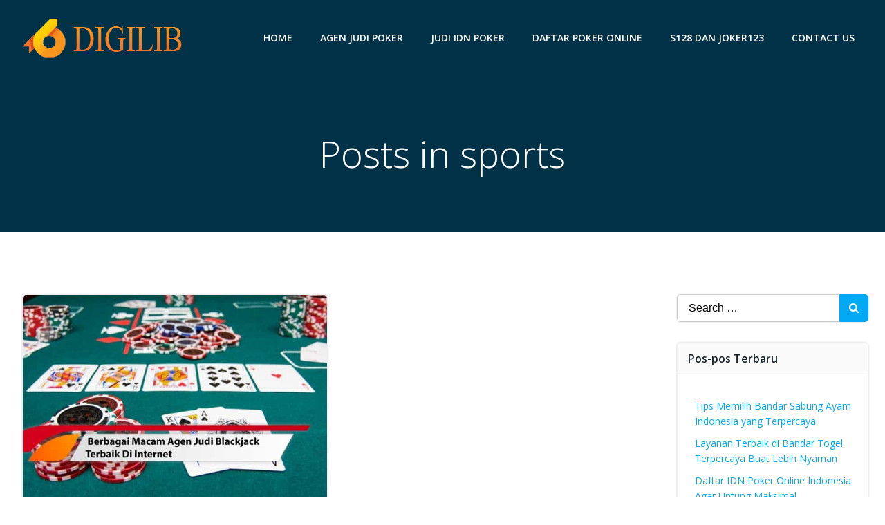

--- FILE ---
content_type: text/html; charset=UTF-8
request_url: http://digilib-ampl.net/tag/sports/
body_size: 9551
content:
<!DOCTYPE html><html lang="id" prefix="og: https://ogp.me/ns#"><head><meta charset="UTF-8"><meta name="viewport" content="width=device-width, initial-scale=1"><link rel="profile" href="http://gmpg.org/xfn/11"><link media="all" href="http://digilib-ampl.net/wp-content/cache/autoptimize/css/autoptimize_aba25014bac78161833ea929222883a6.css" rel="stylesheet"><title>sports Archives - Agen Judi IDN Poker Indonesia | Daftar Poker Online Terbaik</title><meta name="robots" content="follow, noindex"/><meta property="og:locale" content="id_ID" /><meta property="og:type" content="article" /><meta property="og:title" content="sports Archives - Agen Judi IDN Poker Indonesia | Daftar Poker Online Terbaik" /><meta property="og:url" content="http://digilib-ampl.net/tag/sports/" /><meta name="twitter:card" content="summary_large_image" /><meta name="twitter:title" content="sports Archives - Agen Judi IDN Poker Indonesia | Daftar Poker Online Terbaik" /><meta name="twitter:label1" content="Pos" /><meta name="twitter:data1" content="1" /> <script type="application/ld+json" class="rank-math-schema">{"@context":"https://schema.org","@graph":[{"@type":"Organization","@id":"http://digilib-ampl.net/#organization","name":"Agen Judi IDN Poker Indonesia | Daftar Poker Online Terbaik"},{"@type":"WebSite","@id":"http://digilib-ampl.net/#website","url":"http://digilib-ampl.net","publisher":{"@id":"http://digilib-ampl.net/#organization"},"inLanguage":"id"},{"@type":"CollectionPage","@id":"http://digilib-ampl.net/tag/sports/#webpage","url":"http://digilib-ampl.net/tag/sports/","name":"sports Archives - Agen Judi IDN Poker Indonesia | Daftar Poker Online Terbaik","isPartOf":{"@id":"http://digilib-ampl.net/#website"},"inLanguage":"id"}]}</script> <link rel="amphtml" href="http://digilib-ampl.net/tag/sports/amp/" /><meta name="generator" content="AMP for WP 1.1.11"/><link rel='dns-prefetch' href='//static.addtoany.com' /><link rel='dns-prefetch' href='//fonts.googleapis.com' /> <script type="text/javascript">window._wpemojiSettings = {"baseUrl":"https:\/\/s.w.org\/images\/core\/emoji\/15.0.3\/72x72\/","ext":".png","svgUrl":"https:\/\/s.w.org\/images\/core\/emoji\/15.0.3\/svg\/","svgExt":".svg","source":{"concatemoji":"http:\/\/digilib-ampl.net\/wp-includes\/js\/wp-emoji-release.min.js?ver=c20ede8e8d4437e472b426a27737d68c"}};
/*! This file is auto-generated */
!function(i,n){var o,s,e;function c(e){try{var t={supportTests:e,timestamp:(new Date).valueOf()};sessionStorage.setItem(o,JSON.stringify(t))}catch(e){}}function p(e,t,n){e.clearRect(0,0,e.canvas.width,e.canvas.height),e.fillText(t,0,0);var t=new Uint32Array(e.getImageData(0,0,e.canvas.width,e.canvas.height).data),r=(e.clearRect(0,0,e.canvas.width,e.canvas.height),e.fillText(n,0,0),new Uint32Array(e.getImageData(0,0,e.canvas.width,e.canvas.height).data));return t.every(function(e,t){return e===r[t]})}function u(e,t,n){switch(t){case"flag":return n(e,"\ud83c\udff3\ufe0f\u200d\u26a7\ufe0f","\ud83c\udff3\ufe0f\u200b\u26a7\ufe0f")?!1:!n(e,"\ud83c\uddfa\ud83c\uddf3","\ud83c\uddfa\u200b\ud83c\uddf3")&&!n(e,"\ud83c\udff4\udb40\udc67\udb40\udc62\udb40\udc65\udb40\udc6e\udb40\udc67\udb40\udc7f","\ud83c\udff4\u200b\udb40\udc67\u200b\udb40\udc62\u200b\udb40\udc65\u200b\udb40\udc6e\u200b\udb40\udc67\u200b\udb40\udc7f");case"emoji":return!n(e,"\ud83d\udc26\u200d\u2b1b","\ud83d\udc26\u200b\u2b1b")}return!1}function f(e,t,n){var r="undefined"!=typeof WorkerGlobalScope&&self instanceof WorkerGlobalScope?new OffscreenCanvas(300,150):i.createElement("canvas"),a=r.getContext("2d",{willReadFrequently:!0}),o=(a.textBaseline="top",a.font="600 32px Arial",{});return e.forEach(function(e){o[e]=t(a,e,n)}),o}function t(e){var t=i.createElement("script");t.src=e,t.defer=!0,i.head.appendChild(t)}"undefined"!=typeof Promise&&(o="wpEmojiSettingsSupports",s=["flag","emoji"],n.supports={everything:!0,everythingExceptFlag:!0},e=new Promise(function(e){i.addEventListener("DOMContentLoaded",e,{once:!0})}),new Promise(function(t){var n=function(){try{var e=JSON.parse(sessionStorage.getItem(o));if("object"==typeof e&&"number"==typeof e.timestamp&&(new Date).valueOf()<e.timestamp+604800&&"object"==typeof e.supportTests)return e.supportTests}catch(e){}return null}();if(!n){if("undefined"!=typeof Worker&&"undefined"!=typeof OffscreenCanvas&&"undefined"!=typeof URL&&URL.createObjectURL&&"undefined"!=typeof Blob)try{var e="postMessage("+f.toString()+"("+[JSON.stringify(s),u.toString(),p.toString()].join(",")+"));",r=new Blob([e],{type:"text/javascript"}),a=new Worker(URL.createObjectURL(r),{name:"wpTestEmojiSupports"});return void(a.onmessage=function(e){c(n=e.data),a.terminate(),t(n)})}catch(e){}c(n=f(s,u,p))}t(n)}).then(function(e){for(var t in e)n.supports[t]=e[t],n.supports.everything=n.supports.everything&&n.supports[t],"flag"!==t&&(n.supports.everythingExceptFlag=n.supports.everythingExceptFlag&&n.supports[t]);n.supports.everythingExceptFlag=n.supports.everythingExceptFlag&&!n.supports.flag,n.DOMReady=!1,n.readyCallback=function(){n.DOMReady=!0}}).then(function(){return e}).then(function(){var e;n.supports.everything||(n.readyCallback(),(e=n.source||{}).concatemoji?t(e.concatemoji):e.wpemoji&&e.twemoji&&(t(e.twemoji),t(e.wpemoji)))}))}((window,document),window._wpemojiSettings);</script> <link rel='stylesheet' id='extend_builder_-fonts-css' href='https://fonts.googleapis.com/css?family=Muli%3A200%2C200italic%2C300%2C300italic%2C400%2C400italic%2C600%2C600italic%2C700%2C700italic%2C800%2C800italic%2C900%2C900italic%7COpen+Sans%3A300%2C300italic%2C400%2C400italic%2C600%2C600italic%2C700%2C700italic%2C800%2C800italic%7CPlayfair+Display%3A400%2C400italic%2C700%2C700italic%2C900%2C900italic&#038;subset=latin%2Clatin-ext&#038;display=swap' type='text/css' media='all' /> <script type="text/javascript" src="http://digilib-ampl.net/wp-includes/js/jquery/jquery.min.js?ver=3.7.1" id="jquery-core-js"></script> <script type="text/javascript" id="colibri-js-extra">var colibriData = {"8-h2":{"data":{"sticky":{"className":"h-navigation_sticky animated","topSpacing":0,"top":0,"stickyOnMobile":true,"stickyOnTablet":true,"startAfterNode":{"enabled":false,"selector":".header, .page-header"},"animations":{"enabled":false,"currentInAnimationClass":"slideInDown","currentOutAnimationClass":"slideOutDownNavigation","allInAnimationsClasses":"slideInDown fadeIn h-global-transition-disable","allOutAnimationsClasses":"slideOutDownNavigation fadeOut h-global-transition-disable","duration":500}},"overlap":true}},"8-h9":{"data":{"type":"horizontal"}},"8-h12":{"data":[]},"26-s2":{"data":{"componentsWithEffects":[]}},"17-m4":{"data":{"targetSelector":null}}};</script> <script type="text/javascript" id="addtoany-core-js-before">window.a2a_config=window.a2a_config||{};a2a_config.callbacks=[];a2a_config.overlays=[];a2a_config.templates={};a2a_localize = {
	Share: "Share",
	Save: "Save",
	Subscribe: "Subscribe",
	Email: "Email",
	Bookmark: "Bookmark",
	ShowAll: "Show all",
	ShowLess: "Show less",
	FindServices: "Find service(s)",
	FindAnyServiceToAddTo: "Instantly find any service to add to",
	PoweredBy: "Powered by",
	ShareViaEmail: "Share via email",
	SubscribeViaEmail: "Subscribe via email",
	BookmarkInYourBrowser: "Bookmark in your browser",
	BookmarkInstructions: "Press Ctrl+D or \u2318+D to bookmark this page",
	AddToYourFavorites: "Add to your favorites",
	SendFromWebOrProgram: "Send from any email address or email program",
	EmailProgram: "Email program",
	More: "More&#8230;",
	ThanksForSharing: "Thanks for sharing!",
	ThanksForFollowing: "Thanks for following!"
};</script> <script type="text/javascript" defer src="https://static.addtoany.com/menu/page.js" id="addtoany-core-js"></script> <link rel="https://api.w.org/" href="http://digilib-ampl.net/wp-json/" /><link rel="alternate" title="JSON" type="application/json" href="http://digilib-ampl.net/wp-json/wp/v2/tags/124" /><link rel="EditURI" type="application/rsd+xml" title="RSD" href="http://digilib-ampl.net/xmlrpc.php?rsd" /><link rel="icon" href="http://digilib-ampl.net/wp-content/uploads/2019/09/fav.png" sizes="32x32" /><link rel="icon" href="http://digilib-ampl.net/wp-content/uploads/2019/09/fav.png" sizes="192x192" /><link rel="apple-touch-icon" href="http://digilib-ampl.net/wp-content/uploads/2019/09/fav.png" /><meta name="msapplication-TileImage" content="http://digilib-ampl.net/wp-content/uploads/2019/09/fav.png" /><style>.colibri-featured-img-bg {
            background-image: url("http://digilib-ampl.net/wp-content/uploads/4-3Berbagai-Macam-Agen-Judi-Blackjack-Terbaik-Di-Internet.jpg") !important;
        }</style></head><body id="colibri" class="archive tag tag-sports tag-124 wp-custom-logo"><div class="site" id="page-top"> <script>/(trident|msie)/i.test(navigator.userAgent) && document.getElementById && window.addEventListener && window.addEventListener("hashchange", function () {
                var t, e = location.hash.substring(1);
                /^[A-z0-9_-]+$/.test(e) && (t = document.getElementById(e)) && (/^(?:a|select|input|button|textarea)$/i.test(t.tagName) || (t.tabIndex = -1), t.focus())
            }, !1);</script> <a class="skip-link screen-reader-text" href="#content"> Skip to content </a><div data-colibri-id="8-h1" class="page-header style-32 style-local-8-h1 position-relative"><div data-colibri-navigation-overlap="true" role="banner" class="h-navigation_outer h-navigation_overlap style-33-outer style-local-8-h2-outer"><div id="navigation" data-colibri-component="navigation" data-colibri-id="8-h2" class="h-section h-navigation h-navigation d-flex style-33 style-local-8-h2"><div class="h-section-grid-container h-section-fluid-container"><div data-nav-normal=""><div data-colibri-id="8-h3" class="h-row-container h-section-boxed-container gutters-row-lg-0 gutters-row-md-0 gutters-row-2 gutters-row-v-lg-0 gutters-row-v-md-0 gutters-row-v-2 style-34 style-local-8-h3 position-relative"><div class="h-row justify-content-lg-center justify-content-md-center justify-content-center align-items-lg-stretch align-items-md-stretch align-items-stretch gutters-col-lg-0 gutters-col-md-0 gutters-col-2 gutters-col-v-lg-0 gutters-col-v-md-0 gutters-col-v-2"><div class="h-column h-column-container d-flex h-col-none style-35-outer style-local-8-h4-outer"><div data-colibri-id="8-h4" data-placeholder-provider="navigation-logo" class="d-flex h-flex-basis h-column__inner h-px-lg-0 h-px-md-0 h-px-0 v-inner-lg-0 v-inner-md-0 v-inner-0 style-35 style-local-8-h4 position-relative"><div class="w-100 h-y-container h-column__content h-column__v-align flex-basis-auto align-self-lg-center align-self-md-center align-self-center"><div data-colibri-id="8-h5" class="d-flex align-items-center text-lg-left text-md-left text-left justify-content-lg-start justify-content-md-start justify-content-start style-36 style-local-8-h5 position-relative h-element"> <a rel="home" href="http://digilib-ampl.net/" h-use-smooth-scroll="true" class="d-flex align-items-center"> <img src="http://digilib-ampl.net/wp-content/uploads/2019/09/logo2.png" class="h-logo__image h-logo__image_h logo-image style-36-image style-local-8-h5-image" alt="Situs Agen Judi IDN Poker Terpercaya" /> <img src="http://digilib-ampl.net/wp-content/uploads/2019/09/logo2.png" class="h-logo__alt-image h-logo__alt-image_h logo-alt-image style-36-image style-local-8-h5-image" alt="Situs Agen Judi IDN Poker Terpercaya" /> </a></div></div></div></div><div class="h-column h-column-container d-flex h-col-none style-37-outer style-local-8-h6-outer h-hide-sm"><div data-colibri-id="8-h6" data-placeholder-provider="navigation-spacing" class="d-flex h-flex-basis h-column__inner h-px-lg-0 h-px-md-0 h-px-0 v-inner-lg-0 v-inner-md-0 v-inner-0 style-37 style-local-8-h6 h-hide-sm position-relative"><div class="w-100 h-y-container h-column__content h-column__v-align flex-basis-100 align-self-lg-center align-self-md-center align-self-center"><div data-colibri-id="8-h7" class="style-38 style-local-8-h7 position-relative h-element"></div></div></div></div><div class="h-column h-column-container d-flex h-col-none style-39-outer style-local-8-h8-outer"><div data-colibri-id="8-h8" data-placeholder-provider="navigation-menu" class="d-flex h-flex-basis h-column__inner h-px-lg-0 h-px-md-0 h-px-0 v-inner-lg-0 v-inner-md-0 v-inner-0 style-39 style-local-8-h8 position-relative"><div class="w-100 h-y-container h-column__content h-column__v-align flex-basis-auto align-self-lg-center align-self-md-center align-self-center"><div data-colibri-component="dropdown-menu" role="navigation" h-use-smooth-scroll-all="true" data-colibri-id="8-h9" class="h-menu h-global-transition-all h-ignore-global-body-typography has-offcanvas-tablet h-menu-horizontal h-dropdown-menu style-40 style-local-8-h9 position-relative h-element"><div class="h-global-transition-all h-main-menu"><div class="colibri-menu-container"><ul id="menu-menu" class="colibri-menu bordered-active-item bordered-active-item--bottom effect-borders-grow grow-from-center"><li id="menu-item-86" class="menu-item menu-item-type-custom menu-item-object-custom menu-item-86"><a href="http://http://digilib-ampl.net">Home</a></li><li id="menu-item-82" class="menu-item menu-item-type-taxonomy menu-item-object-category menu-item-82"><a href="http://digilib-ampl.net/category/agen-judi-poker/">Agen Judi Poker</a></li><li id="menu-item-83" class="menu-item menu-item-type-taxonomy menu-item-object-category menu-item-83"><a href="http://digilib-ampl.net/category/judi-idn-poker/">Judi IDN Poker</a></li><li id="menu-item-84" class="menu-item menu-item-type-taxonomy menu-item-object-category menu-item-84"><a href="http://digilib-ampl.net/category/daftar-poker-online/">Daftar Poker Online</a></li><li id="menu-item-147" class="menu-item menu-item-type-taxonomy menu-item-object-category menu-item-147"><a href="http://digilib-ampl.net/category/s128-dan-joker123/">S128 Dan Joker123</a></li><li id="menu-item-85" class="menu-item menu-item-type-post_type menu-item-object-page menu-item-85"><a href="http://digilib-ampl.net/contact-us/">Contact Us</a></li></ul></div></div><div data-colibri-id="8-h10" class="h-mobile-menu h-global-transition-disable style-41 style-local-8-h10 position-relative h-element"> <a data-click-outside="true" data-target="#offcanvas-wrapper-8-h10" data-target-id="offcanvas-wrapper-8-h10" data-offcanvas-overlay-id="offcanvas-overlay-8-h10" href="#" data-colibri-component="offcanvas" data-direction="right"
 data-push="false" title="Menu" class="h-hamburger-button"><div class="icon-container h-hamburger-icon"><div class="h-icon-svg" style="width: 100%; height: 100%;"> <svg version="1.1" xmlns="http://www.w3.org/2000/svg" xmlns:xlink="http://www.w3.org/1999/xlink" id="bars" viewBox="0 0 1536 1896.0833"> <path d="M1536 1344v128q0 26-19 45t-45 19H64q-26 0-45-19t-19-45v-128q0-26 19-45t45-19h1408q26 0 45 19t19 45zm0-512v128q0 26-19 45t-45 19H64q-26 0-45-19T0 960V832q0-26 19-45t45-19h1408q26 0 45 19t19 45zm0-512v128q0 26-19 45t-45 19H64q-26 0-45-19T0 448V320q0-26 19-45t45-19h1408q26 0 45 19t19 45z"></path> </svg></div></div> </a><div id="offcanvas-wrapper-8-h10" class="h-offcanvas-panel offcanvas offcanvas-right hide force-hide style-41-offscreen style-local-8-h10-offscreen"><div data-colibri-id="8-h11" class="d-flex flex-column h-offscreen-panel style-42 style-local-8-h11 position-relative h-element"><div class="offscreen-header h-ui-empty-state-container"><div data-colibri-id="8-h13" class="h-row-container gutters-row-lg-2 gutters-row-md-2 gutters-row-0 gutters-row-v-lg-2 gutters-row-v-md-2 gutters-row-v-2 style-43 style-local-8-h13 position-relative"><div class="h-row justify-content-lg-center justify-content-md-center justify-content-center align-items-lg-stretch align-items-md-stretch align-items-stretch gutters-col-lg-2 gutters-col-md-2 gutters-col-0 gutters-col-v-lg-2 gutters-col-v-md-2 gutters-col-v-2"><div class="h-column h-column-container d-flex h-col-lg-6 h-col-md-6 h-col-12 style-44-outer style-local-8-h14-outer"><div data-colibri-id="8-h14" class="d-flex h-flex-basis h-column__inner h-px-lg-2 h-px-md-2 h-px-2 v-inner-lg-2 v-inner-md-2 v-inner-2 style-44 style-local-8-h14 position-relative"><div class="w-100 h-y-container h-column__content h-column__v-align flex-basis-100 align-self-lg-start align-self-md-start align-self-start"><div data-colibri-id="8-h15" class="d-flex align-items-center text-lg-center text-md-center text-center justify-content-lg-center justify-content-md-center justify-content-center style-45 style-local-8-h15 position-relative h-element"> <a rel="home" href="http://digilib-ampl.net/" h-use-smooth-scroll="true" class="d-flex align-items-center"><span class="h-logo__text h-logo__text_h logo-text d-inline-block style-45-text style-local-8-h15-text">Agen Judi IDN Poker Indonesia | Daftar Poker Online Terbaik</span></a></div></div></div></div></div></div></div><div class="offscreen-content"><div data-colibri-component="accordion-menu" role="navigation" h-use-smooth-scroll-all="true" data-colibri-id="8-h12" class="h-menu h-global-transition-all h-ignore-global-body-typography h-mobile-menu h-menu-accordion style-49 style-local-8-h12 position-relative h-element"><div class="h-global-transition-all h-mobile-menu"><div class="colibri-menu-container"><ul id="menu-menu-1" class="colibri-menu none "><li class="menu-item menu-item-type-custom menu-item-object-custom menu-item-86"><a href="http://http://digilib-ampl.net">Home</a></li><li class="menu-item menu-item-type-taxonomy menu-item-object-category menu-item-82"><a href="http://digilib-ampl.net/category/agen-judi-poker/">Agen Judi Poker</a></li><li class="menu-item menu-item-type-taxonomy menu-item-object-category menu-item-83"><a href="http://digilib-ampl.net/category/judi-idn-poker/">Judi IDN Poker</a></li><li class="menu-item menu-item-type-taxonomy menu-item-object-category menu-item-84"><a href="http://digilib-ampl.net/category/daftar-poker-online/">Daftar Poker Online</a></li><li class="menu-item menu-item-type-taxonomy menu-item-object-category menu-item-147"><a href="http://digilib-ampl.net/category/s128-dan-joker123/">S128 Dan Joker123</a></li><li class="menu-item menu-item-type-post_type menu-item-object-page menu-item-85"><a href="http://digilib-ampl.net/contact-us/">Contact Us</a></li></ul></div></div></div></div><div class="offscreen-footer h-ui-empty-state-container"><div data-colibri-id="8-h16" class="h-row-container gutters-row-lg-2 gutters-row-md-2 gutters-row-0 gutters-row-v-lg-2 gutters-row-v-md-2 gutters-row-v-2 style-46 style-local-8-h16 position-relative"><div class="h-row justify-content-lg-center justify-content-md-center justify-content-center align-items-lg-stretch align-items-md-stretch align-items-stretch gutters-col-lg-2 gutters-col-md-2 gutters-col-0 gutters-col-v-lg-2 gutters-col-v-md-2 gutters-col-v-2"><div class="h-column h-column-container d-flex h-col-lg-6 h-col-md-6 h-col-12 style-47-outer style-local-8-h17-outer"><div data-colibri-id="8-h17" class="d-flex h-flex-basis h-column__inner h-px-lg-2 h-px-md-2 h-px-2 v-inner-lg-2 v-inner-md-2 v-inner-2 style-47 style-local-8-h17 position-relative"><div class="w-100 h-y-container h-column__content h-column__v-align flex-basis-100 align-self-lg-start align-self-md-start align-self-start"><div data-colibri-id="8-h18" class="h-text h-text-component style-48 style-local-8-h18 position-relative h-element"><div class=""><p>© 2019</p></div></div></div></div></div></div></div></div></div></div><div id="offcanvas-overlay-8-h10" class="offscreen-overlay style-41-offscreenOverlay style-local-8-h10-offscreenOverlay"></div></div></div></div></div></div></div></div></div><div data-nav-sticky="" style="display: none;"></div></div></div></div><div data-colibri-id="8-h25" id="hero" class="h-section h-hero d-flex align-items-lg-center align-items-md-center align-items-center style-56 style-local-8-h25 position-relative"><div class="background-wrapper"><div class="background-layer background-layer-media-container-lg"><div class="overlay-layer"><div class="overlay-image-layer" style="background-color: rgba(0, 0, 0, 0.7); opacity: 70;"></div></div></div><div class="background-layer background-layer-media-container-md"><div class="overlay-layer"><div class="overlay-image-layer" style="background-color: rgba(0, 0, 0, 0.7); opacity: 70;"></div></div></div><div class="background-layer background-layer-media-container"><div class="overlay-layer"><div class="overlay-image-layer" style="background-color: rgba(0, 0, 0, 0.7); opacity: 70;"></div></div></div></div><div class="h-section-grid-container h-navigation-padding h-section-boxed-container"><div data-colibri-id="8-h26" class="h-row-container gutters-row-lg-2 gutters-row-md-2 gutters-row-0 gutters-row-v-lg-2 gutters-row-v-md-2 gutters-row-v-2 style-57 style-local-8-h26 position-relative"><div class="h-row justify-content-lg-center justify-content-md-center justify-content-center align-items-lg-stretch align-items-md-stretch align-items-stretch gutters-col-lg-2 gutters-col-md-2 gutters-col-0 gutters-col-v-lg-2 gutters-col-v-md-2 gutters-col-v-2"><div class="h-column h-column-container d-flex h-col-lg-auto h-col-md-auto h-col-auto style-58-outer style-local-8-h27-outer"><div data-colibri-id="8-h27" class="d-flex h-flex-basis h-column__inner h-px-lg-2 h-px-md-2 h-px-2 v-inner-lg-2 v-inner-md-2 v-inner-2 style-58 style-local-8-h27 position-relative"><div class="w-100 h-y-container h-column__content h-column__v-align flex-basis-100 align-self-lg-start align-self-md-start align-self-start"><div data-colibri-id="8-h28" class="page-title style-59 style-local-8-h28 position-relative h-element"><div class="h-page-title__outer style-59-outer style-local-8-h28-outer"><div class="h-global-transition-all"><span><h1 style='margin-bottom:0'>Posts in sports</h1></span></div></div></div></div></div></div></div></div></div></div></div> <script type='text/javascript'>(function () {
            function setHeaderTopSpacing() {

                // forEach polyfill
                if(!NodeList.prototype.forEach){
                    NodeList.prototype.forEach = function (callback) {
                        for(var i=0;i<this.length;i++){
                            callback.call(this,this.item(i));
                        }
                    }
                }

              // '[data-colibri-component="navigation"][data-overlap="true"]' selector is backward compatibility
              var navigation = document.querySelector('[data-colibri-navigation-overlap="true"], [data-colibri-component="navigation"][data-overlap="true"]')
              if (navigation) {
                var els = document
                .querySelectorAll('.h-navigation-padding');
                if (els.length) {
                  els.forEach(function (item) {
                    item.style.paddingTop = navigation.offsetHeight + "px";
                  });
                }
              }
            }
            setHeaderTopSpacing();
          })();</script> <div class='content  position-relative colibri-main-content-archive' id='content'><div class='d-flex h-section h-section-global-spacing position-relative main-section'><div class='h-section-grid-container h-section-boxed-container main-section-inner'><div class='h-row-container main-row'><div class='h-row main-row-inner'><div class='h-col'><div data-colibri-id="17-m1" class="style-92 style-local-17-m1 position-relative"><div data-colibri-id="17-m2" id="blog-posts" class="h-row-container gutters-row-lg-0 gutters-row-md-0 gutters-row-0 gutters-row-v-lg-0 gutters-row-v-md-0 gutters-row-v-0 style-93 style-local-17-m2 position-relative"><div class="h-row justify-content-lg-center justify-content-md-center justify-content-center align-items-lg-stretch align-items-md-stretch align-items-stretch gutters-col-lg-0 gutters-col-md-0 gutters-col-0 gutters-col-v-lg-0 gutters-col-v-md-0 gutters-col-v-0"><div class="h-column h-column-container d-flex h-col-lg-12 h-col-md-12 h-col-12 style-94-outer style-local-17-m3-outer"><div data-colibri-id="17-m3" class="d-flex h-flex-basis h-column__inner h-px-lg-0 h-px-md-0 h-px-0 v-inner-lg-0 v-inner-md-0 v-inner-0 style-94 style-local-17-m3 position-relative"><div class="w-100 h-y-container h-column__content h-column__v-align flex-basis-100 align-self-lg-start align-self-md-start align-self-start"><div data-colibri-id="17-m4" class="h-row-container gutters-row-lg-1 gutters-row-md-1 gutters-row-0 gutters-row-v-lg-0 gutters-row-v-md-0 gutters-row-v-0 colibri-dynamic-list style-95 style-local-17-m4 position-relative"><div data-colibri-component="masonry" class="h-row justify-content-lg-center justify-content-md-center justify-content-center align-items-lg-stretch align-items-md-stretch align-items-stretch gutters-col-lg-1 gutters-col-md-1 gutters-col-0 gutters-col-v-lg-0 gutters-col-v-md-0 gutters-col-v-0 style-95-row style-local-17-m4-row"><div class="h-column h-column-container d-flex h-col-lg-6 h-col-md-12 h-col-12 post-336 post type-post status-publish format-standard has-post-thumbnail hentry category-judi-online tag-baccarat tag-bet tag-betting tag-bettingtips tag-blackjack tag-bonus tag-casino tag-casinoonline tag-football tag-gambling tag-jackpot tag-judionline tag-kiss tag-lasvegas tag-livecasino tag-mega tag-money tag-onlinecasino tag-poker tag-pokeronline tag-roulette tag-slot tag-slotgame tag-slots tag-sports tag-sportsbetting tag-sportsbook tag-vegas tag-win masonry-item style-96-outer style-local-17-m5-outer"><div data-colibri-id="17-m5" class="d-flex h-flex-basis h-column__inner h-px-lg-0 h-px-md-0 h-px-0 v-inner-lg-0 v-inner-md-0 v-inner-0 style-96 style-local-17-m5 position-relative"><div class="w-100 h-y-container h-column__content h-column__v-align flex-basis-100 align-self-lg-start align-self-md-start align-self-start"><div data-href="http://digilib-ampl.net/berbagai-macam-agen-judi-blackjack-terbaik-di-internet/" data-colibri-component="link" data-colibri-id="17-m6" class="colibri-post-thumbnail colibri-post-has-thumbnail colibri-post-thumbnail-has-placeholder style-97 style-local-17-m6 h-overflow-hidden position-relative h-element"><div class="h-global-transition-all colibri-post-thumbnail-shortcode style-dynamic-17-m6-height"> <a href="http://digilib-ampl.net/berbagai-macam-agen-judi-blackjack-terbaik-di-internet/" title="Berbagai Macam Agen Judi Blackjack Terbaik Di Internet"> <img width="700" height="500" src="http://digilib-ampl.net/wp-content/uploads/4-3Berbagai-Macam-Agen-Judi-Blackjack-Terbaik-Di-Internet.jpg" class="attachment-post-thumbnail size-post-thumbnail wp-post-image" alt="agen judi blackjack" decoding="async" fetchpriority="high" srcset="http://digilib-ampl.net/wp-content/uploads/4-3Berbagai-Macam-Agen-Judi-Blackjack-Terbaik-Di-Internet.jpg 700w, http://digilib-ampl.net/wp-content/uploads/4-3Berbagai-Macam-Agen-Judi-Blackjack-Terbaik-Di-Internet-300x214.jpg 300w" sizes="(max-width: 700px) 100vw, 700px" /> </a></div><div class="colibri-post-thumbnail-content align-items-lg-center align-items-md-center align-items-center flex-basis-100"><div class="w-100 h-y-container"></div></div></div><div data-colibri-id="17-m7" class="h-row-container gutters-row-lg-2 gutters-row-md-3 gutters-row-3 gutters-row-v-lg-2 gutters-row-v-md-3 gutters-row-v-3 style-98 style-local-17-m7 position-relative"><div class="h-row justify-content-lg-center justify-content-md-center justify-content-center align-items-lg-stretch align-items-md-stretch align-items-stretch gutters-col-lg-2 gutters-col-md-3 gutters-col-3 gutters-col-v-lg-2 gutters-col-v-md-3 gutters-col-v-3"><div class="h-column h-column-container d-flex h-col-lg h-col-md h-col-auto style-99-outer style-local-17-m8-outer"><div data-colibri-id="17-m8" class="d-flex h-flex-basis h-column__inner h-px-lg-2 h-px-md-3 h-px-2 v-inner-lg-2 v-inner-md-3 v-inner-2 style-99 style-local-17-m8 position-relative"><div class="w-100 h-y-container h-column__content h-column__v-align flex-basis-100 align-self-lg-start align-self-md-start align-self-start"><div data-colibri-id="17-m9" class="h-blog-title style-100 style-local-17-m9 position-relative h-element"><div class="h-global-transition-all"><a href="http://digilib-ampl.net/berbagai-macam-agen-judi-blackjack-terbaik-di-internet/"><h4 class="colibri-word-wrap">Berbagai Macam Agen Judi Blackjack Terbaik Di Internet</h4></a></div></div><div data-colibri-id="17-m10" class="style-101 style-local-17-m10 position-relative h-element"><div class="h-global-transition-all"><div class="colibri-post-excerpt">Digilib-ampl.net &#8211; Para penjudi saat ini seharusnya sudah mengetahui ada banyak agen judi blackjack di internet karena permainannya sangat populer. [&hellip;]</div></div></div></div></div></div></div></div><div data-colibri-id="17-m11" class="h-row-container gutters-row-lg-2 gutters-row-md-2 gutters-row-2 gutters-row-v-lg-2 gutters-row-v-md-2 gutters-row-v-2 style-102 style-local-17-m11 position-relative"><div class="h-row justify-content-lg-center justify-content-md-center justify-content-center align-items-lg-stretch align-items-md-stretch align-items-stretch gutters-col-lg-2 gutters-col-md-2 gutters-col-2 gutters-col-v-lg-2 gutters-col-v-md-2 gutters-col-v-2"><div class="h-column h-column-container d-flex h-col style-103-outer style-local-17-m12-outer"><div data-colibri-id="17-m12" class="d-flex h-flex-basis h-column__inner h-px-lg-0 h-px-md-0 h-px-0 v-inner-lg-0 v-inner-md-0 v-inner-0 style-103 style-local-17-m12 position-relative"><div class="w-100 h-y-container h-column__content h-column__v-align flex-basis-100 align-self-lg-center align-self-md-center align-self-center"><div data-colibri-id="17-m13" class="h-blog-meta style-104 style-local-17-m13 position-relative h-element"><div class="metadata-item"><span class="metadata-prefix">by</span> <a href="http://digilib-ampl.net/author/bandarqq/">bandarqq</a> <span class="meta-separator"> </span></div><div class="metadata-item"><span class="metadata-prefix"> on </span> <a href="http://digilib-ampl.net/2022/06/12/">Jun 12</a></div></div></div></div></div><div class="h-column h-column-container d-flex h-col-auto style-105-outer style-local-17-m14-outer"><div data-colibri-id="17-m14" class="d-flex h-flex-basis h-column__inner h-px-lg-0 h-px-md-0 h-px-0 v-inner-lg-0 v-inner-md-0 v-inner-0 style-105 style-local-17-m14 position-relative"><div class="w-100 h-y-container h-column__content h-column__v-align flex-basis-100 align-self-lg-center align-self-md-center align-self-center"><div data-colibri-id="17-m15" class="h-x-container style-106 style-local-17-m15 position-relative h-element"><div class="h-x-container-inner style-dynamic-17-m15-group"><span class="h-button__outer style-107-outer style-local-17-m16-outer d-inline-flex h-element"><a href="http://digilib-ampl.net/berbagai-macam-agen-judi-blackjack-terbaik-di-internet/" data-colibri-id="17-m16" class="d-flex w-100 align-items-center h-button justify-content-lg-center justify-content-md-center justify-content-center style-107 style-local-17-m16 position-relative"> <span> Read more </span> <span class="h-svg-icon h-button__icon style-107-icon style-local-17-m16-icon"><svg version="1.1" xmlns="http://www.w3.org/2000/svg" xmlns:xlink="http://www.w3.org/1999/xlink" id="arrow-right" viewBox="0 0 512 545.5"><path d="M299.5 140.5l136 136 11 11.5-11 11.5-136 136-23-23L385 304H64v-32h321L276.5 163.5z"></path></svg></span></a></span></div></div></div></div></div></div></div></div></div></div></div></div><div data-colibri-id="17-m17" class="h-row-container gutters-row-lg-0 gutters-row-md-0 gutters-row-0 gutters-row-v-lg-0 gutters-row-v-md-0 gutters-row-v-0 style-108 style-local-17-m17 position-relative"><div class="h-row justify-content-lg-center justify-content-md-center justify-content-center align-items-lg-stretch align-items-md-stretch align-items-stretch gutters-col-lg-0 gutters-col-md-0 gutters-col-0 gutters-col-v-lg-0 gutters-col-v-md-0 gutters-col-v-0"><div class="h-column h-column-container d-flex h-col-lg-auto h-col-md-auto h-col-auto style-109-outer style-local-17-m18-outer"><div data-colibri-id="17-m18" class="d-flex h-flex-basis h-column__inner h-px-lg-1 h-px-md-1 h-px-1 v-inner-lg-1 v-inner-md-1 v-inner-1 style-109 style-local-17-m18 position-relative"><div class="w-100 h-y-container h-column__content h-column__v-align flex-basis-100 align-self-lg-start align-self-md-start align-self-start"><div data-colibri-id="17-m19" class="style-110 style-local-17-m19 position-relative h-element"><div class="h-global-transition-all archive-nav-button"></div></div></div></div></div><div class="h-column h-column-container d-flex h-col-lg-auto h-col-md-auto h-col-auto style-111-outer style-local-17-m20-outer"><div data-colibri-id="17-m20" class="d-flex h-flex-basis h-column__inner h-px-lg-1 h-px-md-1 h-px-1 v-inner-lg-1 v-inner-md-1 v-inner-1 style-111 style-local-17-m20 position-relative"><div class="w-100 h-y-container h-column__content h-column__v-align flex-basis-100 align-self-lg-start align-self-md-start align-self-start"><div data-colibri-id="17-m21" class="style-112 style-local-17-m21 position-relative h-element"><div class="h-global-transition-all"></div></div></div></div></div><div class="h-column h-column-container d-flex h-col-lg-auto h-col-md-auto h-col-auto style-113-outer style-local-17-m22-outer"><div data-colibri-id="17-m22" class="d-flex h-flex-basis h-column__inner h-px-lg-1 h-px-md-1 h-px-1 v-inner-lg-1 v-inner-md-1 v-inner-1 style-113 style-local-17-m22 position-relative"><div class="w-100 h-y-container h-column__content h-column__v-align flex-basis-100 align-self-lg-start align-self-md-start align-self-start"><div data-colibri-id="17-m23" class="style-114 style-local-17-m23 position-relative h-element"><div class="h-global-transition-all archive-nav-button"></div></div></div></div></div></div></div></div></div></div></div></div></div></div><div data-colibri-main-sidebar-col='1' class='h-col h-col-12 h-col-lg-3 h-col-md-4 colibri-sidebar blog-sidebar-right'><div disabled-ui="true" data-colibri-id="26-s1" class="style-141 style-local-26-s1 position-relative"><div data-colibri-component="widget-area" data-colibri-id="26-s2" class="h-widget-area style-142 style-local-26-s2 position-relative h-element"><div class="widget-shortcode h-global-transition-all"><div id="search-2" class="widget widget_search"><div class="colibri-widget-content-container"><form role="search" method="get" class="search-form" action="http://digilib-ampl.net/"><div class="h-row no-gutters"><div class="h-col"> <label class="d-block"> <span class="screen-reader-text">Search for:</span> <input type="search"
 class="search-field w-100"
 placeholder="Search &hellip;"
 value="" name="s"/> </label></div><div class="h-col h-col-auto"> <input type="submit" class="search-submit text-button"
 value="Search "/> <button type="submit" class="icon-button search-submit"> <svg version="1.1" xmlns="http://www.w3.org/2000/svg" id="search" viewBox="0 0 1672.2646 1896.0833"> <path d="M1152 832q0-185-131.5-316.5T704 384 387.5 515.5 256 832t131.5 316.5T704 1280t316.5-131.5T1152 832zm512 832q0 52-38 90t-90 38q-54 0-90-38l-343-342q-179 124-399 124-143 0-273.5-55.5t-225-150-150-225T0 832t55.5-273.5 150-225 225-150T704 128t273.5 55.5 225 150 150 225T1408 832q0 220-124 399l343 343q37 37 37 90z"></path> </svg> </button></div></div></form></div></div><div id="recent-posts-2" class="widget widget_recent_entries"><h5 class="widgettitle">Pos-pos Terbaru</h5><div class="colibri-widget-content-container"><ul><li> <a href="http://digilib-ampl.net/tips-memilih-bandar-sabung-ayam-indonesia-yang-terpercaya/">Tips Memilih Bandar Sabung Ayam Indonesia yang Terpercaya</a></li><li> <a href="http://digilib-ampl.net/layanan-terbaik-di-bandar-togel-terpercaya-buat-lebih-nyaman/">Layanan Terbaik di Bandar Togel Terpercaya Buat Lebih Nyaman</a></li><li> <a href="http://digilib-ampl.net/daftar-idn-poker-online-indonesia-agar-untung-maksimal/">Daftar IDN Poker Online Indonesia Agar Untung Maksimal</a></li><li> <a href="http://digilib-ampl.net/agen-judi-slot-terbaru-sangat-gacor-jackpot/">Agen Judi Slot Terbaru Sangat Gacor Jackpot</a></li><li> <a href="http://digilib-ampl.net/berbagai-macam-agen-judi-blackjack-terbaik-di-internet/">Berbagai Macam Agen Judi Blackjack Terbaik Di Internet</a></li></ul></div></div><div id="categories-2" class="widget widget_categories"><h5 class="widgettitle">Kategori</h5><div class="colibri-widget-content-container"><ul><li class="cat-item cat-item-2"><a href="http://digilib-ampl.net/category/agen-judi-poker/">Agen Judi Poker</a></li><li class="cat-item cat-item-9"><a href="http://digilib-ampl.net/category/daftar-casino-live/">Daftar Casino Live</a></li><li class="cat-item cat-item-4"><a href="http://digilib-ampl.net/category/daftar-poker-online/">Daftar Poker Online</a></li><li class="cat-item cat-item-3"><a href="http://digilib-ampl.net/category/judi-idn-poker/">Judi IDN Poker</a></li><li class="cat-item cat-item-95"><a href="http://digilib-ampl.net/category/judi-online/">Judi Online</a></li><li class="cat-item cat-item-8"><a href="http://digilib-ampl.net/category/judi-sbobet/">Judi Sbobet</a></li><li class="cat-item cat-item-82"><a href="http://digilib-ampl.net/category/judi-slot-online/">Judi Slot Online</a></li><li class="cat-item cat-item-81"><a href="http://digilib-ampl.net/category/judi-togel/">Judi Togel</a></li><li class="cat-item cat-item-10"><a href="http://digilib-ampl.net/category/s128-dan-joker123/">S128 Dan Joker123</a></li><li class="cat-item cat-item-1"><a href="http://digilib-ampl.net/category/uncategorized/">Uncategorized</a></li></ul></div></div></div><div data-aos-selector=".widget" data-colibri-id="26-s3" class="position-relative h-element" style="display: none;"></div><div data-aos-selector=".widget" data-colibri-id="26-s4" class="position-relative h-element" style="display: none;"></div><div data-aos-selector=".widget" data-colibri-id="26-s5" class="position-relative h-element" style="display: none;"></div><div data-aos-selector=".widget" data-colibri-id="26-s6" class="position-relative h-element" style="display: none;"></div><div data-aos-selector=".widget" data-colibri-id="26-s7" class="position-relative h-element" style="display: none;"></div><div data-aos-selector=".widget" data-colibri-id="26-s8" class="position-relative h-element" style="display: none;"></div></div></div></div></div></div></div></div></div><div data-enabled="true" data-colibri-component="footer-parallax" data-colibri-id="11-f1" class="page-footer style-61 style-local-11-f1 position-relative"><div data-colibri-component="section" data-colibri-id="11-f2" id="copyright" class="h-section h-section-global-spacing d-flex align-items-lg-center align-items-md-center align-items-center style-62 style-local-11-f2 position-relative"><div class="h-section-grid-container h-section-boxed-container"><div data-colibri-id="11-f3" class="h-row-container gutters-row-lg-1 gutters-row-md-1 gutters-row-2 gutters-row-v-lg-1 gutters-row-v-md-1 gutters-row-v-2 style-63 style-local-11-f3 position-relative"><div class="h-row justify-content-lg-center justify-content-md-center justify-content-center align-items-lg-stretch align-items-md-stretch align-items-stretch gutters-col-lg-1 gutters-col-md-1 gutters-col-2 gutters-col-v-lg-1 gutters-col-v-md-1 gutters-col-v-2"><div class="h-column h-column-container d-flex h-col-lg-auto h-col-md-auto h-col-auto style-64-outer style-local-11-f4-outer"><div data-colibri-id="11-f4" class="d-flex h-flex-basis h-column__inner h-px-lg-1 h-px-md-1 h-px-2 v-inner-lg-1 v-inner-md-1 v-inner-2 style-64 style-local-11-f4 position-relative"><div class="w-100 h-y-container h-column__content h-column__v-align flex-basis-100 align-self-lg-start align-self-md-start align-self-start"><div data-colibri-id="11-f5" class="style-65 style-local-11-f5 position-relative h-element"><div class="h-global-transition-all">© 2026 Agen Judi IDN Poker Indonesia | Daftar Poker Online Terbaik. Created for free using WordPress and
 Colibri</div></div></div></div></div></div></div></div></div></div></div> <script data-name="colibri-frontend-data">window.colibriFrontendData = [];</script> <script type="text/javascript" src="http://digilib-ampl.net/wp-includes/js/dist/hooks.min.js?ver=2810c76e705dd1a53b18" id="wp-hooks-js"></script> <script type="text/javascript" src="http://digilib-ampl.net/wp-includes/js/dist/i18n.min.js?ver=5e580eb46a90c2b997e6" id="wp-i18n-js"></script> <script type="text/javascript" id="wp-i18n-js-after">wp.i18n.setLocaleData( { 'text direction\u0004ltr': [ 'ltr' ] } );</script> <script type="text/javascript" id="contact-form-7-js-before">var wpcf7 = {
    "api": {
        "root": "http:\/\/digilib-ampl.net\/wp-json\/",
        "namespace": "contact-form-7\/v1"
    },
    "cached": 1
};</script> <script defer src="http://digilib-ampl.net/wp-content/cache/autoptimize/js/autoptimize_f6a96b963b0b55ea53e92c22c5632556.js"></script></body></html>